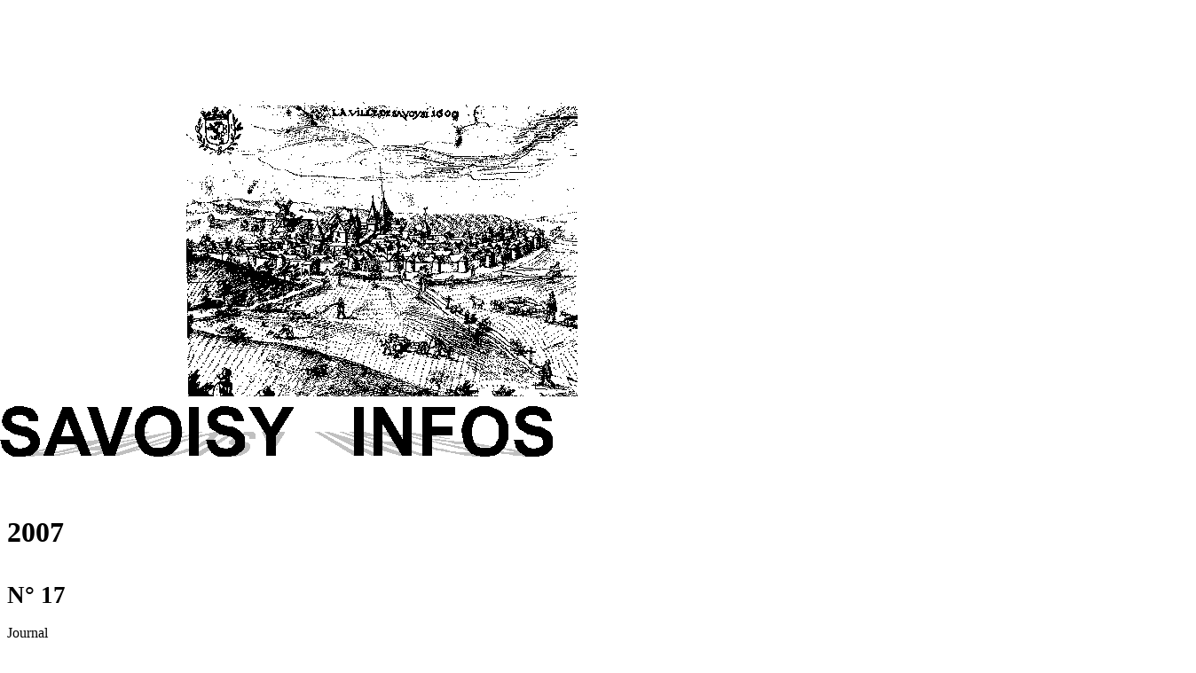

--- FILE ---
content_type: text/html
request_url: http://savoisy.com/savoisy_infos/savoisy_infos_17/savoisyinfos17.htm
body_size: 14746
content:
<html xmlns:v="urn:schemas-microsoft-com:vml"
xmlns:o="urn:schemas-microsoft-com:office:office"
xmlns:w="urn:schemas-microsoft-com:office:word"
xmlns="http://www.w3.org/TR/REC-html40">

<head>
<meta http-equiv=Content-Type content="text/html; charset=windows-1252">
<meta name=ProgId content=Word.Document>
<meta name=Generator content="Microsoft Word 9">
<meta name=Originator content="Microsoft Word 9">
<link rel=File-List href="./savoisyinfos17_fichiers/filelist.xml">
<link rel=Edit-Time-Data href="./savoisyinfos17_fichiers/editdata.mso">
<link rel=OLE-Object-Data href="./savoisyinfos17_fichiers/oledata.mso">
<!--[if !mso]>
<style>
v\:* {behavior:url(#default#VML);}
o\:* {behavior:url(#default#VML);}
w\:* {behavior:url(#default#VML);}
.shape {behavior:url(#default#VML);}
</style>
<![endif]-->
<title>Savoisy infos n° 17</title>
<!--[if gte mso 9]><xml>
 <o:DocumentProperties>
  <o:Author>Leon Rémi</o:Author>
  <o:LastAuthor>Laurent BOUZOUD</o:LastAuthor>
  <o:Revision>2</o:Revision>
  <o:TotalTime>140</o:TotalTime>
  <o:LastPrinted>2007-11-13T17:00:00Z</o:LastPrinted>
  <o:Created>2007-12-05T13:00:00Z</o:Created>
  <o:LastSaved>2007-12-05T13:00:00Z</o:LastSaved>
  <o:Pages>8</o:Pages>
  <o:Words>2522</o:Words>
  <o:Characters>14378</o:Characters>
  <o:Company>instit</o:Company>
  <o:Lines>119</o:Lines>
  <o:Paragraphs>28</o:Paragraphs>
  <o:CharactersWithSpaces>17657</o:CharactersWithSpaces>
  <o:Version>9.2812</o:Version>
 </o:DocumentProperties>
</xml><![endif]--><!--[if gte mso 9]><xml>
 <w:WordDocument>
  <w:HyphenationZone>21</w:HyphenationZone>
  <w:DisplayHorizontalDrawingGridEvery>0</w:DisplayHorizontalDrawingGridEvery>
  <w:DisplayVerticalDrawingGridEvery>0</w:DisplayVerticalDrawingGridEvery>
  <w:UseMarginsForDrawingGridOrigin/>
  <w:Compatibility>
   <w:FootnoteLayoutLikeWW8/>
   <w:ShapeLayoutLikeWW8/>
   <w:AlignTablesRowByRow/>
   <w:ForgetLastTabAlignment/>
   <w:LayoutRawTableWidth/>
   <w:LayoutTableRowsApart/>
  </w:Compatibility>
 </w:WordDocument>
</xml><![endif]-->
<style>
<!--
 /* Font Definitions */
@font-face
	{font-family:Wingdings;
	panose-1:5 0 0 0 0 0 0 0 0 0;
	mso-font-charset:2;
	mso-generic-font-family:auto;
	mso-font-pitch:variable;
	mso-font-signature:0 268435456 0 0 -2147483648 0;}
@font-face
	{font-family:Tahoma;
	panose-1:2 11 6 4 3 5 4 4 2 4;
	mso-font-charset:0;
	mso-generic-font-family:swiss;
	mso-font-pitch:variable;
	mso-font-signature:1627421319 -2147483648 8 0 66047 0;}
 /* Style Definitions */
p.MsoNormal, li.MsoNormal, div.MsoNormal
	{mso-style-parent:"";
	margin:0cm;
	margin-bottom:.0001pt;
	mso-pagination:widow-orphan;
	font-size:10.0pt;
	font-family:"Times New Roman";
	mso-fareast-font-family:"Times New Roman";}
h1
	{mso-style-next:Normal;
	margin:0cm;
	margin-bottom:.0001pt;
	mso-pagination:widow-orphan;
	page-break-after:avoid;
	mso-outline-level:1;
	font-size:12.0pt;
	mso-bidi-font-size:10.0pt;
	font-family:"Times New Roman";
	mso-font-kerning:0pt;
	font-weight:normal;}
p.MsoHeader, li.MsoHeader, div.MsoHeader
	{margin:0cm;
	margin-bottom:.0001pt;
	mso-pagination:widow-orphan;
	tab-stops:center 8.0cm right 16.0cm;
	font-size:10.0pt;
	font-family:"Times New Roman";
	mso-fareast-font-family:"Times New Roman";}
p.MsoFooter, li.MsoFooter, div.MsoFooter
	{margin:0cm;
	margin-bottom:.0001pt;
	mso-pagination:widow-orphan;
	tab-stops:center 8.0cm right 16.0cm;
	font-size:10.0pt;
	font-family:"Times New Roman";
	mso-fareast-font-family:"Times New Roman";}
p.MsoBodyTextIndent, li.MsoBodyTextIndent, div.MsoBodyTextIndent
	{margin:0cm;
	margin-bottom:.0001pt;
	text-align:justify;
	text-indent:35.4pt;
	mso-pagination:widow-orphan;
	font-size:14.0pt;
	mso-bidi-font-size:10.0pt;
	font-family:"Times New Roman";
	mso-fareast-font-family:"Times New Roman";}
p.MsoDocumentMap, li.MsoDocumentMap, div.MsoDocumentMap
	{margin:0cm;
	margin-bottom:.0001pt;
	mso-pagination:widow-orphan;
	background:navy;
	font-size:10.0pt;
	font-family:Tahoma;
	mso-fareast-font-family:"Times New Roman";
	mso-bidi-font-family:"Times New Roman";}
p.Textedebulles, li.Textedebulles, div.Textedebulles
	{mso-style-name:"Texte de bulles";
	margin:0cm;
	margin-bottom:.0001pt;
	mso-pagination:widow-orphan;
	font-size:8.0pt;
	font-family:Tahoma;
	mso-fareast-font-family:"Times New Roman";}
 /* Page Definitions */
@page
	{mso-footnote-separator:url("./savoisyinfos17_fichiers/header.htm") fs;
	mso-footnote-continuation-separator:url("./savoisyinfos17_fichiers/header.htm") fcs;
	mso-endnote-separator:url("./savoisyinfos17_fichiers/header.htm") es;
	mso-endnote-continuation-separator:url("./savoisyinfos17_fichiers/header.htm") ecs;}
@page Section1
	{size:595.3pt 841.9pt;
	margin:42.55pt 70.8pt 42.55pt 70.9pt;
	mso-header-margin:36.0pt;
	mso-footer-margin:36.0pt;
	mso-even-footer:url("./savoisyinfos17_fichiers/header.htm") ef1;
	mso-footer:url("./savoisyinfos17_fichiers/header.htm") f1;
	mso-paper-source:0;}
div.Section1
	{page:Section1;}
 /* List Definitions */
@list l0
	{mso-list-id:125240702;
	mso-list-type:hybrid;
	mso-list-template-ids:-1420239150 1972032406 67895299 67895301 67895297 67895299 67895301 67895297 67895299 67895301;}
@list l0:level1
	{mso-level-start-at:0;
	mso-level-number-format:bullet;
	mso-level-text:\F0B7;
	mso-level-tab-stop:53.25pt;
	mso-level-number-position:left;
	margin-left:53.25pt;
	text-indent:-18.0pt;
	font-family:Symbol;
	mso-fareast-font-family:"Times New Roman";
	mso-bidi-font-family:"Times New Roman";}
@list l1
	{mso-list-id:184636952;
	mso-list-type:hybrid;
	mso-list-template-ids:1395799680 -33099746 67895299 67895301 67895297 67895299 67895301 67895297 67895299 67895301;}
@list l1:level1
	{mso-level-start-at:0;
	mso-level-number-format:bullet;
	mso-level-text:\F0B7;
	mso-level-tab-stop:53.25pt;
	mso-level-number-position:left;
	margin-left:53.25pt;
	text-indent:-18.0pt;
	font-family:Symbol;
	mso-fareast-font-family:"Times New Roman";
	mso-bidi-font-family:"Times New Roman";}
@list l2
	{mso-list-id:374433058;
	mso-list-type:hybrid;
	mso-list-template-ids:-591468746 1017439636 67895299 67895301 67895297 67895299 67895301 67895297 67895299 67895301;}
@list l2:level1
	{mso-level-start-at:0;
	mso-level-number-format:bullet;
	mso-level-text:\F0B7;
	mso-level-tab-stop:53.25pt;
	mso-level-number-position:left;
	margin-left:53.25pt;
	text-indent:-18.0pt;
	font-family:Symbol;
	mso-fareast-font-family:"Times New Roman";
	mso-bidi-font-family:"Times New Roman";}
@list l3
	{mso-list-id:503204255;
	mso-list-type:hybrid;
	mso-list-template-ids:-1029152158 917918224 67895299 67895301 67895297 67895299 67895301 67895297 67895299 67895301;}
@list l3:level1
	{mso-level-start-at:0;
	mso-level-number-format:bullet;
	mso-level-text:\F0B7;
	mso-level-tab-stop:53.25pt;
	mso-level-number-position:left;
	margin-left:53.25pt;
	text-indent:-18.0pt;
	font-family:Symbol;
	mso-fareast-font-family:"Times New Roman";
	mso-bidi-font-family:"Times New Roman";}
@list l4
	{mso-list-id:520700169;
	mso-list-type:hybrid;
	mso-list-template-ids:-774232274 -550364286 67895299 67895301 67895297 67895299 67895301 67895297 67895299 67895301;}
@list l4:level1
	{mso-level-start-at:0;
	mso-level-number-format:bullet;
	mso-level-text:-;
	mso-level-tab-stop:71.25pt;
	mso-level-number-position:left;
	margin-left:71.25pt;
	text-indent:-18.0pt;
	font-family:"Times New Roman";
	mso-fareast-font-family:"Times New Roman";}
@list l4:level2
	{mso-level-number-format:bullet;
	mso-level-text:o;
	mso-level-tab-stop:107.25pt;
	mso-level-number-position:left;
	margin-left:107.25pt;
	text-indent:-18.0pt;
	font-family:"Courier New";}
@list l5
	{mso-list-id:578053138;
	mso-list-type:hybrid;
	mso-list-template-ids:-2019288572 1016515762 67895299 67895301 67895297 67895299 67895301 67895297 67895299 67895301;}
@list l5:level1
	{mso-level-start-at:0;
	mso-level-number-format:bullet;
	mso-level-text:-;
	mso-level-tab-stop:53.25pt;
	mso-level-number-position:left;
	margin-left:53.25pt;
	text-indent:-18.0pt;
	font-family:"Times New Roman";
	mso-fareast-font-family:"Times New Roman";}
@list l6
	{mso-list-id:601453773;
	mso-list-type:hybrid;
	mso-list-template-ids:1929938426 67895297 67895299 67895301 67895297 67895299 67895301 67895297 67895299 67895301;}
@list l6:level1
	{mso-level-number-format:bullet;
	mso-level-text:\F0B7;
	mso-level-tab-stop:106.8pt;
	mso-level-number-position:left;
	margin-left:106.8pt;
	text-indent:-18.0pt;
	font-family:Symbol;}
@list l7
	{mso-list-id:679312812;
	mso-list-type:hybrid;
	mso-list-template-ids:619349542 -1589066590 67895299 67895301 67895297 67895299 67895301 67895297 67895299 67895301;}
@list l7:level1
	{mso-level-start-at:0;
	mso-level-number-format:bullet;
	mso-level-text:\F0B7;
	mso-level-tab-stop:81.9pt;
	mso-level-number-position:left;
	margin-left:81.9pt;
	text-indent:-46.5pt;
	font-family:Symbol;
	mso-fareast-font-family:"Times New Roman";
	mso-bidi-font-family:"Times New Roman";}
@list l8
	{mso-list-id:681206808;
	mso-list-type:hybrid;
	mso-list-template-ids:925387858 -1062699060 67895299 67895301 67895297 67895299 67895301 67895297 67895299 67895301;}
@list l8:level1
	{mso-level-start-at:0;
	mso-level-number-format:bullet;
	mso-level-text:\F0B7;
	mso-level-tab-stop:81.15pt;
	mso-level-number-position:left;
	margin-left:81.15pt;
	text-indent:-45.75pt;
	font-family:Symbol;
	mso-fareast-font-family:"Times New Roman";
	mso-bidi-font-family:"Times New Roman";}
@list l9
	{mso-list-id:704448088;
	mso-list-type:hybrid;
	mso-list-template-ids:-82673774 1044123694 67895299 67895301 67895297 67895299 67895301 67895297 67895299 67895301;}
@list l9:level1
	{mso-level-start-at:0;
	mso-level-number-format:bullet;
	mso-level-text:-;
	mso-level-tab-stop:53.25pt;
	mso-level-number-position:left;
	margin-left:53.25pt;
	text-indent:-18.0pt;
	font-family:"Times New Roman";
	mso-fareast-font-family:"Times New Roman";}
@list l10
	{mso-list-id:709450829;
	mso-list-type:hybrid;
	mso-list-template-ids:-2039809608 2120266850 67895299 67895301 67895297 67895299 67895301 67895297 67895299 67895301;}
@list l10:level1
	{mso-level-start-at:0;
	mso-level-number-format:bullet;
	mso-level-text:\F0B7;
	mso-level-tab-stop:53.25pt;
	mso-level-number-position:left;
	margin-left:53.25pt;
	text-indent:-18.0pt;
	font-family:Symbol;
	mso-fareast-font-family:"Times New Roman";
	mso-bidi-font-family:"Times New Roman";}
@list l11
	{mso-list-id:756679696;
	mso-list-type:hybrid;
	mso-list-template-ids:1058687574 -914842490 67895299 67895301 67895297 67895299 67895301 67895297 67895299 67895301;}
@list l11:level1
	{mso-level-start-at:0;
	mso-level-number-format:bullet;
	mso-level-text:\F0B7;
	mso-level-tab-stop:53.25pt;
	mso-level-number-position:left;
	margin-left:53.25pt;
	text-indent:-18.0pt;
	font-family:Symbol;
	mso-fareast-font-family:"Times New Roman";
	mso-bidi-font-family:"Times New Roman";}
@list l12
	{mso-list-id:792361212;
	mso-list-type:hybrid;
	mso-list-template-ids:1101935802 -203928362 67895299 67895301 67895297 67895299 67895301 67895297 67895299 67895301;}
@list l12:level1
	{mso-level-start-at:0;
	mso-level-number-format:bullet;
	mso-level-text:\F0B7;
	mso-level-tab-stop:81.9pt;
	mso-level-number-position:left;
	margin-left:81.9pt;
	text-indent:-46.5pt;
	font-family:Symbol;
	mso-fareast-font-family:"Times New Roman";
	mso-bidi-font-family:"Times New Roman";}
@list l13
	{mso-list-id:1010335255;
	mso-list-type:hybrid;
	mso-list-template-ids:-86070016 67895297 67895299 67895301 67895297 67895299 67895301 67895297 67895299 67895301;}
@list l13:level1
	{mso-level-number-format:bullet;
	mso-level-text:\F0B7;
	mso-level-tab-stop:71.4pt;
	mso-level-number-position:left;
	margin-left:71.4pt;
	text-indent:-18.0pt;
	font-family:Symbol;}
@list l14
	{mso-list-id:1057893943;
	mso-list-type:hybrid;
	mso-list-template-ids:1453378022 1365414132 67895299 67895301 67895297 67895299 67895301 67895297 67895299 67895301;}
@list l14:level1
	{mso-level-start-at:0;
	mso-level-number-format:bullet;
	mso-level-text:-;
	mso-level-tab-stop:36.0pt;
	mso-level-number-position:left;
	text-indent:-18.0pt;
	font-family:"Times New Roman";
	mso-fareast-font-family:"Times New Roman";}
@list l15
	{mso-list-id:1149664009;
	mso-list-type:hybrid;
	mso-list-template-ids:-531094138 -127907858 67895299 67895301 67895297 67895299 67895301 67895297 67895299 67895301;}
@list l15:level1
	{mso-level-start-at:0;
	mso-level-number-format:bullet;
	mso-level-text:\F0B7;
	mso-level-tab-stop:82.65pt;
	mso-level-number-position:left;
	margin-left:82.65pt;
	text-indent:-47.25pt;
	font-family:Symbol;
	mso-fareast-font-family:"Times New Roman";
	mso-bidi-font-family:"Times New Roman";}
@list l16
	{mso-list-id:1196113574;
	mso-list-type:hybrid;
	mso-list-template-ids:938653606 -1783473730 67895299 67895301 67895297 67895299 67895301 67895297 67895299 67895301;}
@list l16:level1
	{mso-level-start-at:0;
	mso-level-number-format:bullet;
	mso-level-text:\F0B7;
	mso-level-tab-stop:53.25pt;
	mso-level-number-position:left;
	margin-left:53.25pt;
	text-indent:-18.0pt;
	font-family:Symbol;
	mso-fareast-font-family:"Times New Roman";
	mso-bidi-font-family:"Times New Roman";}
@list l17
	{mso-list-id:1254436921;
	mso-list-type:hybrid;
	mso-list-template-ids:2042933068 67895297 67895299 67895301 67895297 67895299 67895301 67895297 67895299 67895301;}
@list l17:level1
	{mso-level-number-format:bullet;
	mso-level-text:\F0B7;
	mso-level-tab-stop:71.4pt;
	mso-level-number-position:left;
	margin-left:71.4pt;
	text-indent:-18.0pt;
	font-family:Symbol;}
@list l18
	{mso-list-id:1269196146;
	mso-list-type:hybrid;
	mso-list-template-ids:1266195896 67895311 67895321 67895323 67895311 67895321 67895323 67895311 67895321 67895323;}
@list l18:level1
	{mso-level-tab-stop:71.4pt;
	mso-level-number-position:left;
	margin-left:71.4pt;
	text-indent:-18.0pt;}
@list l19
	{mso-list-id:1315528508;
	mso-list-type:hybrid;
	mso-list-template-ids:-971581636 1680001248 67895299 67895301 67895297 67895299 67895301 67895297 67895299 67895301;}
@list l19:level1
	{mso-level-start-at:0;
	mso-level-number-format:bullet;
	mso-level-text:\F0B7;
	mso-level-tab-stop:84.15pt;
	mso-level-number-position:left;
	margin-left:84.15pt;
	text-indent:-48.75pt;
	font-family:Symbol;
	mso-fareast-font-family:"Times New Roman";
	mso-bidi-font-family:"Times New Roman";}
@list l20
	{mso-list-id:1431505935;
	mso-list-type:hybrid;
	mso-list-template-ids:-1866428724 810603780 67895299 67895301 67895297 67895299 67895301 67895297 67895299 67895301;}
@list l20:level1
	{mso-level-start-at:0;
	mso-level-number-format:bullet;
	mso-level-text:\F0B7;
	mso-level-tab-stop:84.15pt;
	mso-level-number-position:left;
	margin-left:84.15pt;
	text-indent:-48.75pt;
	font-family:Symbol;
	mso-fareast-font-family:"Times New Roman";
	mso-bidi-font-family:"Times New Roman";}
@list l21
	{mso-list-id:1451626906;
	mso-list-type:hybrid;
	mso-list-template-ids:-110047260 67895297 67895299 67895301 67895297 67895299 67895301 67895297 67895299 67895301;}
@list l21:level1
	{mso-level-number-format:bullet;
	mso-level-text:\F0B7;
	mso-level-tab-stop:71.4pt;
	mso-level-number-position:left;
	margin-left:71.4pt;
	text-indent:-18.0pt;
	font-family:Symbol;}
@list l22
	{mso-list-id:1484160748;
	mso-list-type:hybrid;
	mso-list-template-ids:-306395784 -497257696 67895299 67895301 67895297 67895299 67895301 67895297 67895299 67895301;}
@list l22:level1
	{mso-level-start-at:0;
	mso-level-number-format:bullet;
	mso-level-text:\F0B7;
	mso-level-tab-stop:83.25pt;
	mso-level-number-position:left;
	margin-left:83.25pt;
	text-indent:-48.0pt;
	font-family:Symbol;
	mso-fareast-font-family:"Times New Roman";
	mso-bidi-font-family:"Times New Roman";}
@list l23
	{mso-list-id:1488208966;
	mso-list-type:hybrid;
	mso-list-template-ids:1934786766 -1390391636 67895299 67895301 67895297 67895299 67895301 67895297 67895299 67895301;}
@list l23:level1
	{mso-level-start-at:0;
	mso-level-number-format:bullet;
	mso-level-text:\F0B7;
	mso-level-tab-stop:84.15pt;
	mso-level-number-position:left;
	margin-left:84.15pt;
	text-indent:-48.75pt;
	font-family:Symbol;
	mso-fareast-font-family:"Times New Roman";
	mso-bidi-font-family:"Times New Roman";}
@list l24
	{mso-list-id:1625038309;
	mso-list-type:hybrid;
	mso-list-template-ids:682935682 -1394473128 67895299 67895301 67895297 67895299 67895301 67895297 67895299 67895301;}
@list l24:level1
	{mso-level-start-at:0;
	mso-level-number-format:bullet;
	mso-level-text:\F0B7;
	mso-level-tab-stop:53.25pt;
	mso-level-number-position:left;
	margin-left:53.25pt;
	text-indent:-18.0pt;
	font-family:Symbol;
	mso-fareast-font-family:"Times New Roman";
	mso-bidi-font-family:"Times New Roman";}
@list l25
	{mso-list-id:1696345030;
	mso-list-type:hybrid;
	mso-list-template-ids:1379058492 -127907858 67895299 67895301 67895297 67895299 67895301 67895297 67895299 67895301;}
@list l25:level1
	{mso-level-start-at:0;
	mso-level-number-format:bullet;
	mso-level-text:\F0B7;
	mso-level-tab-stop:82.65pt;
	mso-level-number-position:left;
	margin-left:82.65pt;
	text-indent:-47.25pt;
	font-family:Symbol;
	mso-fareast-font-family:"Times New Roman";
	mso-bidi-font-family:"Times New Roman";}
@list l26
	{mso-list-id:1773352652;
	mso-list-type:hybrid;
	mso-list-template-ids:-356633674 -519535800 67895299 67895301 67895297 67895299 67895301 67895297 67895299 67895301;}
@list l26:level1
	{mso-level-start-at:0;
	mso-level-number-format:bullet;
	mso-level-text:\F0B7;
	mso-level-tab-stop:53.25pt;
	mso-level-number-position:left;
	margin-left:53.25pt;
	text-indent:-18.0pt;
	font-family:Symbol;
	mso-fareast-font-family:"Times New Roman";
	mso-bidi-font-family:"Times New Roman";}
@list l27
	{mso-list-id:1788699307;
	mso-list-type:hybrid;
	mso-list-template-ids:1743835926 -1450292556 67895299 67895301 67895297 67895299 67895301 67895297 67895299 67895301;}
@list l27:level1
	{mso-level-start-at:0;
	mso-level-number-format:bullet;
	mso-level-text:\F0B7;
	mso-level-tab-stop:84.15pt;
	mso-level-number-position:left;
	margin-left:84.15pt;
	text-indent:-48.75pt;
	font-family:Symbol;
	mso-fareast-font-family:"Times New Roman";
	mso-bidi-font-family:"Times New Roman";}
@list l28
	{mso-list-id:1928539602;
	mso-list-type:hybrid;
	mso-list-template-ids:-858248800 -648889784 67895299 67895301 67895297 67895299 67895301 67895297 67895299 67895301;}
@list l28:level1
	{mso-level-start-at:0;
	mso-level-number-format:bullet;
	mso-level-text:\F0B7;
	mso-level-tab-stop:53.25pt;
	mso-level-number-position:left;
	margin-left:53.25pt;
	text-indent:-18.0pt;
	font-family:Symbol;
	mso-fareast-font-family:"Times New Roman";
	mso-bidi-font-family:"Times New Roman";}
@list l29
	{mso-list-id:1966111460;
	mso-list-type:hybrid;
	mso-list-template-ids:-1645038548 67895311 67895321 67895323 67895311 67895321 67895323 67895311 67895321 67895323;}
@list l29:level1
	{mso-level-tab-stop:71.4pt;
	mso-level-number-position:left;
	margin-left:71.4pt;
	text-indent:-18.0pt;}
@list l30
	{mso-list-id:1987785070;
	mso-list-type:hybrid;
	mso-list-template-ids:-94069722 -127907858 67895299 67895301 67895297 67895299 67895301 67895297 67895299 67895301;}
@list l30:level1
	{mso-level-start-at:0;
	mso-level-number-format:bullet;
	mso-level-text:\F0B7;
	mso-level-tab-stop:118.05pt;
	mso-level-number-position:left;
	margin-left:118.05pt;
	text-indent:-47.25pt;
	font-family:Symbol;
	mso-fareast-font-family:"Times New Roman";
	mso-bidi-font-family:"Times New Roman";}
@list l31
	{mso-list-id:1988701233;
	mso-list-type:hybrid;
	mso-list-template-ids:-427105820 -643268788 67895299 67895301 67895297 67895299 67895301 67895297 67895299 67895301;}
@list l31:level1
	{mso-level-start-at:0;
	mso-level-number-format:bullet;
	mso-level-text:\F0B7;
	mso-level-tab-stop:53.25pt;
	mso-level-number-position:left;
	margin-left:53.25pt;
	text-indent:-18.0pt;
	font-family:Symbol;
	mso-fareast-font-family:"Times New Roman";
	mso-bidi-font-family:"Times New Roman";}
@list l32
	{mso-list-id:1999648696;
	mso-list-type:hybrid;
	mso-list-template-ids:-1659830476 1544875824 67895299 67895301 67895297 67895299 67895301 67895297 67895299 67895301;}
@list l32:level1
	{mso-level-start-at:0;
	mso-level-number-format:bullet;
	mso-level-text:-;
	mso-level-tab-stop:78.9pt;
	mso-level-number-position:left;
	margin-left:78.9pt;
	text-indent:-43.5pt;
	font-family:"Times New Roman";
	mso-fareast-font-family:"Times New Roman";}
@list l33
	{mso-list-id:2088382272;
	mso-list-type:hybrid;
	mso-list-template-ids:-555070834 -553899666 67895299 67895301 67895297 67895299 67895301 67895297 67895299 67895301;}
@list l33:level1
	{mso-level-start-at:0;
	mso-level-number-format:bullet;
	mso-level-text:\F0B7;
	mso-level-tab-stop:53.25pt;
	mso-level-number-position:left;
	margin-left:53.25pt;
	text-indent:-18.0pt;
	font-family:Symbol;
	mso-fareast-font-family:"Times New Roman";
	mso-bidi-font-family:"Times New Roman";}
ol
	{margin-bottom:0cm;}
ul
	{margin-bottom:0cm;}
-->
</style>
<!--[if gte mso 9]><xml>
 <o:shapedefaults v:ext="edit" spidmax="2050"/>
</xml><![endif]--><!--[if gte mso 9]><xml>
 <o:shapelayout v:ext="edit">
  <o:idmap v:ext="edit" data="1"/>
 </o:shapelayout></xml><![endif]-->
</head>

<body lang=FR style='tab-interval:35.4pt'>

<div class=Section1>

<p class=MsoNormal><!--[if gte vml 1]><v:shapetype id="_x0000_t75" coordsize="21600,21600"
 o:spt="75" o:preferrelative="t" path="m@4@5l@4@11@9@11@9@5xe" filled="f"
 stroked="f">
 <v:stroke joinstyle="miter"/>
 <v:formulas>
  <v:f eqn="if lineDrawn pixelLineWidth 0"/>
  <v:f eqn="sum @0 1 0"/>
  <v:f eqn="sum 0 0 @1"/>
  <v:f eqn="prod @2 1 2"/>
  <v:f eqn="prod @3 21600 pixelWidth"/>
  <v:f eqn="prod @3 21600 pixelHeight"/>
  <v:f eqn="sum @0 0 1"/>
  <v:f eqn="prod @6 1 2"/>
  <v:f eqn="prod @7 21600 pixelWidth"/>
  <v:f eqn="sum @8 21600 0"/>
  <v:f eqn="prod @7 21600 pixelHeight"/>
  <v:f eqn="sum @10 21600 0"/>
 </v:formulas>
 <v:path o:extrusionok="f" gradientshapeok="t" o:connecttype="rect"/>
 <o:lock v:ext="edit" aspectratio="t"/>
</v:shapetype><v:shape id="_x0000_s1027" type="#_x0000_t75" style='position:absolute;
 margin-left:145.15pt;margin-top:73.15pt;width:337.5pt;height:255.75pt;
 z-index:2' o:allowincell="f">
 <v:imagedata src="./savoisyinfos17_fichiers/image001.emz" o:title=""/>
</v:shape><![endif]--><![if !vml]><span style='mso-ignore:vglayout'>

<table cellpadding=0 cellspacing=0 align=left>
 <tr>
  <td width=194 height=98></td>
 </tr>
 <tr>
  <td></td>
  <td><img width=450 height=341 src="./savoisyinfos17_fichiers/image002.gif"
  v:shapes="_x0000_s1027"></td>
 </tr>
</table>

</span><![endif]><!--[if gte vml 1]><o:wrapblock><v:shape id="_x0000_s1026"
  type="#_x0000_t75" style='position:absolute;margin-left:-6.05pt;margin-top:-13.25pt;
  width:468.15pt;height:59.55pt;z-index:1' o:allowincell="f">
  <v:imagedata src="./savoisyinfos17_fichiers/image003.wmz" o:title=""/>
  <w:wrap type="topAndBottom"/>
 </v:shape><![if gte mso 9]><o:OLEObject Type="Embed" ProgID="MSWordArt.2"
  ShapeID="_x0000_s1026" DrawAspect="Content" ObjectID="_1258368398">
 </o:OLEObject>
 <![endif]><![endif]--><![if !vml]><span style='mso-ignore:vglayout;position:
 relative;z-index:0;left:-8px;top:0px;width:624px;height:80px'><img width=624
 height=80 src="./savoisyinfos17_fichiers/image004.gif" v:shapes="_x0000_s1026"></span><![endif]><!--[if gte vml 1]></o:wrapblock><![endif]--><br
style='mso-ignore:vglayout' clear=ALL>
<b style='mso-bidi-font-weight:normal'><span style='font-size:24.0pt;
mso-bidi-font-size:10.0pt'><![if !supportEmptyParas]>&nbsp;<![endif]><o:p></o:p></span></b></p>

<br style='mso-ignore:vglayout' clear=ALL>

<p class=MsoNormal><b style='mso-bidi-font-weight:normal'><span
style='font-size:24.0pt;mso-bidi-font-size:10.0pt'>2007<o:p></o:p></span></b></p>

<p class=MsoNormal><b style='mso-bidi-font-weight:normal'><span
style='font-size:24.0pt;mso-bidi-font-size:10.0pt'><![if !supportEmptyParas]>&nbsp;<![endif]><o:p></o:p></span></b></p>

<p class=MsoNormal><b style='mso-bidi-font-weight:normal'><span
style='font-size:20.0pt;mso-bidi-font-size:10.0pt'>N° 17<o:p></o:p></span></b></p>

<p class=MsoNormal><span style='font-size:12.0pt;mso-bidi-font-size:10.0pt'><![if !supportEmptyParas]>&nbsp;<![endif]><o:p></o:p></span></p>

<h1>Journal </h1>

<p class=MsoNormal><span style='font-size:12.0pt;mso-bidi-font-size:10.0pt'>d’information<o:p></o:p></span></p>

<p class=MsoNormal><span style='font-size:12.0pt;mso-bidi-font-size:10.0pt'>du <o:p></o:p></span></p>

<h1>Conseil Municipal</h1>

<p class=MsoNormal><span style='font-size:12.0pt;mso-bidi-font-size:10.0pt'>Période<o:p></o:p></span></p>

<p class=MsoNormal><span style='font-size:14.0pt;mso-bidi-font-size:10.0pt'>du
1<sup>er</sup> février 2007</span><span style='font-size:12.0pt;mso-bidi-font-size:
10.0pt'><o:p></o:p></span></p>

<p class=MsoNormal><span style='font-size:14.0pt;mso-bidi-font-size:10.0pt'>au
15 novembre 2007<o:p></o:p></span></p>

<p class=MsoNormal><span style='font-size:12.0pt;mso-bidi-font-size:10.0pt'>Rédaction:<o:p></o:p></span></p>

<p class=MsoNormal><span style='font-size:12.0pt;mso-bidi-font-size:10.0pt'>J.
LAROCHE-LEON<o:p></o:p></span></p>

<p class=MsoNormal><span style='font-size:12.0pt'>Publié par nos soins<o:p></o:p></span></p>

<p class=MsoNormal><![if !supportEmptyParas]>&nbsp;<![endif]><o:p></o:p></p>

<p class=MsoNormal><![if !supportEmptyParas]>&nbsp;<![endif]><o:p></o:p></p>

<p class=MsoNormal><span style='font-size:12.0pt;mso-bidi-font-size:10.0pt'><span
style='mso-tab-count:1'>            </span><o:p></o:p></span></p>

<p class=MsoNormal style='text-align:justify'><span style='font-size:12.0pt;
mso-bidi-font-size:10.0pt'><span style='mso-tab-count:1'>            </span></span><span
style='font-size:14.0pt;mso-bidi-font-size:10.0pt'>Depuis le dernier
«&nbsp;Savoisy Infos&nbsp;», le Conseil Municipal s’est réuni 7 fois. <o:p></o:p></span></p>

<p class=MsoNormal style='margin-right:14.15pt;text-align:justify'><span
style='font-size:14.0pt;mso-bidi-font-size:10.0pt'><![if !supportEmptyParas]>&nbsp;<![endif]><o:p></o:p></span></p>

<p class=MsoNormal style='margin-right:-56.8pt;text-align:justify'><span
style='font-size:14.0pt;mso-bidi-font-size:10.0pt'><![if !supportEmptyParas]>&nbsp;<![endif]><o:p></o:p></span></p>

<p class=MsoNormal style='text-align:justify'><span style='font-size:14.0pt;
mso-bidi-font-size:10.0pt'><span style='mso-tab-count:1'>         </span><b
style='mso-bidi-font-weight:normal'><u>Travaux réalisés depuis le 1<sup>er</sup>
février</u></b><o:p></o:p></span></p>

<p class=MsoNormal style='text-align:justify'><span style='font-size:14.0pt;
mso-bidi-font-size:10.0pt'><![if !supportEmptyParas]>&nbsp;<![endif]><o:p></o:p></span></p>

<p class=MsoNormal style='text-align:justify;text-indent:35.4pt'><span
style='font-size:14.0pt;mso-bidi-font-size:10.0pt'>* Les travaux de voirie 2007
ont été réalisés comme prévu. La Ruelle de Nesle s’est vue revêtir d’un
bicouche et les Rues Murget Jacques Menat et Champs Seigneur, du fait d’un
trafic important, ont été refaites et revêtues par un enrobé (revêtement plus
résistant). Pour ces travaux nous avons obtenu une subvention de 50 % par le
Conseil Général.<o:p></o:p></span></p>

<p class=MsoNormal style='text-align:justify'><span style='font-size:14.0pt;
mso-bidi-font-size:10.0pt'><![if !supportEmptyParas]>&nbsp;<![endif]><o:p></o:p></span></p>

<p class=MsoNormal style='text-align:justify;text-indent:35.4pt'><span
style='font-size:14.0pt;mso-bidi-font-size:10.0pt'>* Le terrain de foot a été
transféré, suite aux travaux du lotissement, à côté du pôle scolaire. Des
nouveaux poteaux de but + filets ont été installés. Un portillon a été posé
afin de permettre aux élèves du pôle scolaire de se rendre sur le terrain sans
passer à l’extérieur de la cour mais aussi, pour que les joueurs puissent, en
cas de tir mal contrôlé…, aller récupérer le ballon dans la cour de l’école
sans avoir à parcourir une distance trop longue. Cela évitera les
franchissements de grillage et donc les dégradations.<o:p></o:p></span></p>

<p class=MsoNormal style='text-align:justify;text-indent:35.4pt'><span
style='font-size:14.0pt;mso-bidi-font-size:10.0pt'>Sont en commande un grand
banc de pierre et une poubelle qui seront installés aux abords du terrain.<o:p></o:p></span></p>

<p class=MsoNormal style='text-align:justify;text-indent:35.4pt'><span
style='font-size:14.0pt;mso-bidi-font-size:10.0pt'><![if !supportEmptyParas]>&nbsp;<![endif]><o:p></o:p></span></p>

<p class=MsoBodyTextIndent>* Les protections des vitraux de l’église ont été
installées. C’est l’Entreprise ART &amp; VITRAUX d’ANCY LE LIBRE qui s’est vue
attribuer les travaux. </p>

<p class=MsoBodyTextIndent><![if !supportEmptyParas]>&nbsp;<![endif]><o:p></o:p></p>

<p class=MsoBodyTextIndent><b style='mso-bidi-font-weight:normal'><u>Travaux
prévus ou en attente depuis le 1<sup>er</sup> février<o:p></o:p></u></b></p>

<p class=MsoBodyTextIndent style='text-indent:0cm'><![if !supportEmptyParas]>&nbsp;<![endif]><o:p></o:p></p>

<p class=MsoBodyTextIndent>* Le plan incliné rendant l’accès de la Mairie et de
l’Agence Postale Communale plus aisé aux personnes à mobilité réduite devrait
être installé prochainement puisque nous avons accepté le devis de l’Entreprise
MINNAZZI début février… Une relance a été faite dernièrement mais, comme chez
tout bon entrepreneur qui se respecte, les délais d’attente sont longs…&nbsp;!</p>

<p class=MsoBodyTextIndent><![if !supportEmptyParas]>&nbsp;<![endif]><o:p></o:p></p>

<p class=MsoBodyTextIndent>* Suite à la réfection par le Conseil Général de la
RD 101 au niveau de l’entrée du village Route d’Etais et à la demande de la
DDE, nous avions émis le souhait de voir les panneaux d’entrée d’agglomération
transférés de quelques centaines de mètres afin que la réglementation de la
vitesse à 50 km/h s’applique dès la maison de Madame VERGER Annette. Ce souhait
avait été transmis à la DDE le 8 décembre 2006.</p>

<p class=MsoBodyTextIndent>Ne voyant rien venir, la DDE a été contactée à
plusieurs reprises afin de savoir où en étaient les prévisions de travaux… Cela
devait être pour bientôt&nbsp;! Quelle ne fut donc pas notre surprise quand fin
septembre (soit 10 mois plus tard…) nous avons reçu un courrier du Conseil
Général nous signifiant que cette implantation posait problème au vu de la
configuration des lieux et du projet envisagé. Ne nous reste plus qu’à réussir
à prendre contact avec la personne responsable pour faire évoluer le dossier…
ce qui n’est pas une mince affaire.</p>

<p class=MsoBodyTextIndent style='text-indent:0cm'><![if !supportEmptyParas]>&nbsp;<![endif]><o:p></o:p></p>

<p class=MsoBodyTextIndent style='text-indent:0cm'><span style='mso-tab-count:
1'>         </span>* Le projet d’aménagement de la forêt communale se poursuit.
Le Conseil Municipal s’est rendu en forêt afin de voir les aménagements
proposés par l’ONF.</p>

<p class=MsoBodyTextIndent>La forêt communale<span style="mso-spacerun: yes"> 
</span>(soit environ 251 ha) sera divisée en trois parties&nbsp;: l’une verra
se poursuivre la conversion en futaie régulière de chênes et de hêtres (62 ha
environ), l’autre la conversion en futaie irrégulière où l’on privilégiera le
hêtre et les essences bien représentées et de qualité (environ 84 ha), et la
troisième sera mise en attente afin de permettre une décision ultérieure en
fonction de l’évolution des espèces naturelles encore trop jeunes (105 ha).
L’application de cet aménagement a été fixée à 15 ans, soit jusqu’en 2021.</p>

<p class=MsoBodyTextIndent style='text-indent:0cm'><![if !supportEmptyParas]>&nbsp;<![endif]><o:p></o:p></p>

<p class=MsoBodyTextIndent style='text-indent:0cm'><span style='mso-tab-count:
1'>         </span>* Des devis relatifs aux travaux de voirie 2008 ont été
demandés. Ils concernent la Rue du Cimetière (partie située autour de la Place
de la Salle des Fêtes) et la Rue de la Batelotte (partie située entre la Rue de
l’Euche et la Rue Richebourg, le reste ayant été refait l’an dernier).</p>

<p class=MsoBodyTextIndent style='text-indent:0cm'><![if !supportEmptyParas]>&nbsp;<![endif]><o:p></o:p></p>

<p class=MsoBodyTextIndent style='text-indent:0cm'><![if !supportEmptyParas]>&nbsp;<![endif]><o:p></o:p></p>

<p class=MsoBodyTextIndent style='text-indent:0cm'><span style='mso-tab-count:
1'>         </span><b><u>Achats prévus ou réalisés<o:p></o:p></u></b></p>

<p class=MsoBodyTextIndent style='text-indent:0cm'><b><u><![if !supportEmptyParas]>&nbsp;<![endif]><o:p></o:p></u></b></p>

<p class=MsoBodyTextIndent style='text-indent:35.25pt'>* Nous nous sommes dotés
d’un logiciel permettant la gestion du cimetière. Un gros travail de stockage
des données est nécessaire mais il permettra à l’avenir de gérer les
concessions sans problème. Pour ce faire, nous avons du répertorier toutes les
concessions vendues, retrouver le nom des occupants, les dates d’inhumation,
comparer les archives (quand nous en avions…) et la réalité du cimetière ce qui
ne fut pas une mince affaire, vu que de nombreuses concessions avaient été
reprises à l’ancien cimetière et que le «&nbsp;nouveau&nbsp;» date de 1914…</p>

<p class=MsoBodyTextIndent style='text-indent:35.25pt'>L’angoisse de vendre une
concession déjà occupée devrait grâce à ce lourd travail disparaître.</p>

<p class=MsoBodyTextIndent style='text-indent:35.25pt'><![if !supportEmptyParas]>&nbsp;<![endif]><o:p></o:p></p>

<p class=MsoBodyTextIndent style='text-indent:35.25pt'>* Les 12 chaises allant
avec la table de conseil ont été achetées chez Bernardo Cuisine à MONTBARD. Les
autres avaient fait leur temps, celles en état seront remises à Emmaüs.</p>

<p class=MsoBodyTextIndent style='text-indent:35.25pt'><![if !supportEmptyParas]>&nbsp;<![endif]><o:p></o:p></p>

<p class=MsoBodyTextIndent style='text-indent:35.25pt'>* Nous avons du procéder
au changement de notre téléphone qui nous faisait des caprices, de plus en plus
nombreux, avec ses touches qui ne répondaient plus à la demande. Composer un
numéro demandait une infime patience… que nous n’avions pas toujours.</p>

<p class=MsoBodyTextIndent style='text-indent:0cm'><![if !supportEmptyParas]>&nbsp;<![endif]><o:p></o:p></p>

<p class=MsoBodyTextIndent style='text-indent:0cm'><![if !supportEmptyParas]>&nbsp;<![endif]><o:p></o:p></p>

<p class=MsoBodyTextIndent style='text-indent:0cm'><span style='mso-tab-count:
1'>         </span><b><u>Informations diverses</u></b></p>

<p class=MsoBodyTextIndent style='text-indent:0cm'><![if !supportEmptyParas]>&nbsp;<![endif]><o:p></o:p></p>

<p class=MsoBodyTextIndent style='text-indent:0cm'><span style='mso-tab-count:
1'>         </span>* Nous avons procédé au versement des subventions
habituelles (Sclérosés en Plaques, Banque Alimentaire, Secours Populaire,
Centre Anti-cancéreux, Paralysés de France, Amicale des Aveugles Civils,
Bibliobus, Association pour le Rayonnement de l’Ecole Laïque, Souvenir
Français, Anciens Combattants, Myopathes, Amicale Donneurs de Sang de Laignes,
ADAPEI (association de parents d’enfants inadaptés), Vaillants, Cub de Tennis,
Ascle de Laignes, le CCAS de Laignes, Association de Cardiologie de Bourgogne.</p>

<p class=MsoBodyTextIndent style='text-indent:0cm'><![if !supportEmptyParas]>&nbsp;<![endif]><o:p></o:p></p>

<p class=MsoBodyTextIndent style='text-indent:0cm'><span style='mso-tab-count:
1'>         </span>* Nous avons accepté le nouveau tracé des chemins ruraux et
le programme des travaux connexes à la Commune d’Etais dans le cadre de son
remembrement. Les modifications minimes pour notre commune se situent au
lieu-dit «&nbsp;Salle au Bureau&nbsp;», soit la limite de finage entre les deux
communes.</p>

<p class=MsoBodyTextIndent style='text-indent:0cm'><![if !supportEmptyParas]>&nbsp;<![endif]><o:p></o:p></p>

<p class=MsoBodyTextIndent style='text-indent:0cm'><span style='mso-tab-count:
1'>         </span>* Nous n’avons pas apporté de modification au taux des taxes
appliqués en 2006, soit&nbsp;:</p>

<p class=MsoBodyTextIndent>- taxe d’habitation&nbsp;: 9,30 %</p>

<p class=MsoBodyTextIndent>- taxe foncier bâti&nbsp;: 18,50 %</p>

<p class=MsoBodyTextIndent>- taxe foncier non bâti&nbsp;: 49,04 %</p>

<p class=MsoBodyTextIndent>- taxe professionnelle&nbsp;: 9,75 %</p>

<p class=MsoBodyTextIndent style='text-indent:0cm'><span style="mso-spacerun:
yes"> </span></p>

<p class=MsoBodyTextIndent style='text-indent:0cm'><span style='mso-tab-count:
1'>         </span>* Comme les années précédentes, nous avons décidé d’allouer
à Madame LABROUSSE Florence une indemnité de gardiennage de l’église,&nbsp;
indemnité bien méritée au vu de la contrainte que cela représente.</p>

<p class=MsoBodyTextIndent style='text-indent:0cm'><span style="mso-spacerun:
yes"> </span></p>

<p class=MsoBodyTextIndent style='text-indent:0cm'><![if !supportEmptyParas]>&nbsp;<![endif]><o:p></o:p></p>

<p class=MsoBodyTextIndent style='text-indent:0cm'><span style='mso-tab-count:
1'>         </span>* Nous avons apporté des modifications au règlement du
lotissement du fait de contraintes trop lourdes pour la commercialisation des
lots. Le règlement imposait, entre autre, une clôture d’une hauteur maximum de
1,20 m autour des parcelles, ce qui était vraiment peu surtout lorsque les
acheteurs éventuels avaient de grands chiens. Une négociation avec l’Architecte
des Bâtiments de France a permis la suppression de cette clause.</p>

<p class=MsoBodyTextIndent>A ce jour, 5 parcelles sont réservées mais…nous
aimerions voir les murs sortir de terre. Il semblerait que les conditions pour
obtenir les prêts soient assez draconiennes (contrat à durée indéterminée,
nombre de salarié dans la famille…). Espérons que la loi relative à
l’acquisition du logement principal puisse faire évoluer les choses. </p>

<p class=MsoBodyTextIndent><![if !supportEmptyParas]>&nbsp;<![endif]><o:p></o:p></p>

<p class=MsoBodyTextIndent>* Nous avons pris un arrêté municipal réglementant
l’accès des chemins ruraux aux marchands de bois. En effet, ceux-ci ont été à
plusieurs reprises endommagés lors de travaux de débardage. Nous avons transmis
cet arrêté à toutes les entreprises forestières susceptibles d’intervenir sur
la commune. Désormais nous leur demandons de prévenir de leur arrivée et
surtout de ne plus intervenir en période de dégel ou de fortes pluies afin de
limiter les dégâts sur les chemins. En cas de non respect des sanctions seront
possibles.</p>

<p class=MsoBodyTextIndent><span style="mso-spacerun: yes"> </span></p>

<p class=MsoBodyTextIndent>* Jusqu’alors 4 anciens pompiers volontaires se
voyaient attribuer l’allocation vétérance (versée après 20 ans de service). Une
5<sup>ième</sup> demande nous a été transmise et semble recevable au vu de
l’état de service de l’intéressé. Le dossier est en cours.</p>

<p class=MsoBodyTextIndent><span style="mso-spacerun: yes"> </span></p>

<p class=MsoBodyTextIndent>* Au 1<sup>er</sup> juillet, comme chaque année, nous
avons procédé à l’augmentation de nos loyers conformément à l’Indice de
Référence des Loyers. </p>

<p class=MsoBodyTextIndent><![if !supportEmptyParas]>&nbsp;<![endif]><o:p></o:p></p>

<p class=MsoBodyTextIndent>* Depuis le 1<sup>er</sup> octobre la réforme des
autorisations d’urbanisme est entrée en vigueur. Auparavant les demandeurs
déposaient leur dossier à la Mairie, le Maire donnant un avis favorable ou non,
qui transmettait aux services de la DDE qui instruisait le dossier. Désormais
c’est à la Mairie d’effectuer ce travail… et tout ce que cela implique. De plus
en plus les services de l’Etat se déchargent de leur rôle en transmettant le
travail aux mairies. Comment une commune rurale peut-elle répondre à ces
démarches perpétuelles&nbsp;? Le personnel n’est souvent là que quelques heures
par semaine (dans certaines communes sur une seule journée…). Comment les
délais d’instruction pourront-ils être respectés&nbsp;? Les transmissions des
dossiers entre les protagonistes doivent se faire en recommandé avec AR. Qui
paiera les envois&nbsp;? Telles sont les questions… à ce jour sans réponse. Si,
une seule&nbsp;: le travail doit être fait c’est la Loi&nbsp;!</p>

<p class=MsoBodyTextIndent><![if !supportEmptyParas]>&nbsp;<![endif]><o:p></o:p></p>

<p class=MsoBodyTextIndent>* Comme les années précédentes, nous avons demandé à
percevoir la redevance France Télécom relative à l’occupation des sols. Elle
s’est élevée cette année à 365 €.</p>

<p class=MsoBodyTextIndent><![if !supportEmptyParas]>&nbsp;<![endif]><o:p></o:p></p>

<p class=MsoBodyTextIndent>* 218 m3 de bois ont été vendus par adjudication à
la Scierie Soupeaux.</p>

<p class=MsoBodyTextIndent><![if !supportEmptyParas]>&nbsp;<![endif]><o:p></o:p></p>

<p class=MsoBodyTextIndent>* Les affouagistes se sont inscrits&nbsp;: ils sont
cette année 27. Nombre identique à celui de l’an dernier.</p>

<p class=MsoBodyTextIndent><span style="mso-spacerun: yes"> </span></p>

<p class=MsoBodyTextIndent>* Suite au départ de Frédéric LABEAUNE, Boulanger à
Coulmier le Sec et à la reprise du fonds de commerce par les Etablissements
LEVIEZ, un nouveau bail a été signé. Ce sont eux désormais qui louent le dépôt
de pain de SAVOISY. Le Conseil Municipal se félicite de voir ce lieu mieux
achalandé en produits d’épicerie, ceci ne pouvant qu’être un plus pour la
population. Nous n’avons donc pas apporté d’augmentation au loyer.</p>

<p class=MsoBodyTextIndent><span style="mso-spacerun: yes"> </span></p>

<p class=MsoBodyTextIndent>* Madame ULLMANN, conservateur des monuments
historiques, est venue afin de voir l’état des peintures murales de l’église
représentant les apôtres et les armes de Nicolas Rolin. Il serait utile de
définir un programme d’assainissement afin de protéger ces dernières de
l’humidité, mais cela ne peut se faire qu’avec Monsieur l’Architecte des
Bâtiments de France, lequel a été contacté.</p>

<p class=MsoBodyTextIndent><span style='mso-bidi-font-weight:bold'><![if !supportEmptyParas]>&nbsp;<![endif]><o:p></o:p></span></p>

<p class=MsoBodyTextIndent><span style='mso-bidi-font-weight:bold'>* Le pôle
scolaire accueille cette année 66 élèves (contre 58 l’an dernier) répartis sur
3 classes. Madame PENAGOS enseignante en maternelle, aidée par Odile GALOSEAU,
prend en charge 29 enfants, Mademoiselle LEBEAU, en charge des CP-CE1, se voit
confier 13 enfants (conditions idéales ou presque pour l’apprentissage de la
lecture), Monsieur BERTHE, nouvel enseignant à qui nous souhaitons la
bienvenue, s’occupe de 24 enfants (CE2-CM1-CM2). Bonne année scolaire à
tous&nbsp;!<o:p></o:p></span></p>

<p class=MsoBodyTextIndent><span style='mso-bidi-font-weight:bold'><span
style="mso-spacerun: yes"> </span><o:p></o:p></span></p>

<p class=MsoBodyTextIndent><span style='mso-bidi-font-weight:bold'>* Suite à
l’enquête relative à l’accès au haut débit réalisée début 2007 par
l’intermédiaire du SIVOM, il nous a fallu prendre le dossier en charge puisque
seule la Commune de SAVOISY était intéressée. En juin, nous avons donc lancé un
appel d’offres. Fin août, nous avons procédé à l’ouverture des plis, 3 sociétés
ayant fait part de leur intérêt. Suite à l’analyse des offres effectuée par les
représentants du Conseil Général et du Conseil Régional, nous avons porté notre
dévolu sur la Société NUMEO, déjà bien présente dans le Châtillonnais pour ce
type de service.<o:p></o:p></span></p>

<p class=MsoBodyTextIndent><span style='mso-bidi-font-weight:bold'>Suite à la
réunion publique organisée par la Société NUMEO, plus de 30 foyers ont répondu
positivement. Les travaux devaient se faire rapidement puisque la commune
devait être «&nbsp;raccordée&nbsp;» à l’antenne située sur la chapelle de
Poinçon les Larrey. Malheureusement un monticule mal situé gêne les ondes… Il
faudra donc installer une antenne relai qui captera les ondes de l’antenne de
Poinçon avant de les renvoyer sur l’antenne située sur les abassons de notre
église qui, elle-même, les renverra dans les foyers demandeurs. Cette antenne
relai sera installée sur l’antenne de téléphonie mobile en construction entre
SAVOISY et PUITS. La dalle de béton est coulée, trois semaines de séchage
étaient nécessaires avant que le pylone puisse être érigé. Le temps de séchage
est terminé…<o:p></o:p></span></p>

<p class=MsoBodyTextIndent><span style='mso-bidi-font-weight:bold'>Le Conseil
Général, ordonnateur de ces travaux, sera régulièrement sollicité pour que
ceux-ci avancent&nbsp;: d’eux dépendent désormais la desserte de la Commune en
haut débit. Oserais-je vous dire que tout nous a été promis pour avant
Noël&nbsp;? Le Père-Noël existe-t-il&nbsp;?<o:p></o:p></span></p>

<p class=MsoBodyTextIndent><span style='mso-bidi-font-weight:bold'><![if !supportEmptyParas]>&nbsp;<![endif]><o:p></o:p></span></p>

<p class=MsoBodyTextIndent><span style='mso-bidi-font-weight:bold'>* Projet
éolien où en sommes-nous&nbsp;? Un courrier a été adressé à tous les habitants
en mai 2007 (annexé à ce journal pour mémoire). Que s’est-il passé
depuis&nbsp;?<o:p></o:p></span></p>

<p class=MsoBodyTextIndent><span style='mso-bidi-font-weight:bold'>Le Conseil
Municipal, suite à la délibération du 13 février, a été mis par l’un de ses
membres devant le Tribunal Administratif pour prise illégale d’intérêt. Ce
conseiller estime que les conseillers municipaux<span style="mso-spacerun:
yes">  </span>(5 sur les 9 présents) intéressés à l’affaire n’auraient pas du
prendre part au vote&nbsp;: 4 agriculteurs dont les parcelles pourraient voir
l’implantation d’éoliennes si le projet abouti, 1 salarié d’une entreprise de
TP qui pourrait voir son entreprise sollicitée pour participer aux travaux
d’implantation d’éoliennes si implantation il y avait…<o:p></o:p></span></p>

<p class=MsoBodyTextIndent><span style='mso-bidi-font-weight:bold'>Le Conseil
Municipal est atterré de voir son intégrité ainsi mise en cause&nbsp;: il ne fait
que reprendre la délibération de juin 2005 relative au projet de la Société
ANEMOS Route de Puits&nbsp;: projet situé à l’opposé du projet actuel où seul
un agriculteur conseiller aurait pu éventuellement être intéressé.<o:p></o:p></span></p>

<p class=MsoBodyTextIndent><span style='mso-bidi-font-weight:bold'>De nombreux
échanges ont eu lieu avec le Tribunal Administratif pour lui prouver la bonne
foi de notre démarche… Le jugement aura lieu dans plusieurs mois.<o:p></o:p></span></p>

<p class=MsoBodyTextIndent><span style='mso-bidi-font-weight:bold'>En
septembre, suite à plusieurs réunions d’informations, nous avons voté à 9 voix
pour 1 contre le lancement d’une étude Zone de Développement Eolien
conformément à la loi d’orientation sur l’énergie du 13 juillet 2005. Cette
étude permettra de définir la Zone où les éoliennes pourraient être implantées <b><u>si
le Conseil Municipal donnait son accord.</u></b><o:p></o:p></span></p>

<p class=MsoBodyTextIndent><span style='mso-bidi-font-weight:bold'>Là encore,
nous sommes mis, par la même personne, devant le Tribunal Administratif pour
les mêmes raisons de prise illégale d’intérêt…<o:p></o:p></span></p>

<p class=MsoBodyTextIndent><span style='mso-bidi-font-weight:bold'>La ZDE
a-t-elle été vraiment bien comprise&nbsp;? Elle est créée pour éviter&nbsp;: le
mitage des paysages, un dévelopemment anarchique des éoliennes, pour contrôler
les puissances installées qui ne doivent pas dépasser celles prévues dans le
cadre de la ZDE, pour protéger les paysages, les monuments historiques, les
sites protégés ou remarquables…<o:p></o:p></span></p>

<p class=MsoBodyTextIndent><span style='mso-bidi-font-weight:bold'>Pour le
moment, celle-ci n’est toujours pas créée puisque nous avons uniquement demandé
le lancement de l’étude. Nous tenons à faire savoir que ce projet n’a été
poursuivi que, comme pour tous les projets que nous avons développés
jusqu’alors, dans l’intérêt de la commune. Il est évident que si ce projet
n’est pas adopté par la majorité des habitants il ne verra pas le jour. Une
consultation populaire avait été envisagée, comme nous nous y sommes engagés,
pour courant novembre, mais l’approche des élections municipales rend celle-ci
légalement impossible.<o:p></o:p></span></p>

<p class=MsoBodyTextIndent><span style='mso-bidi-font-weight:bold'><![if !supportEmptyParas]>&nbsp;<![endif]><o:p></o:p></span></p>

<p class=MsoBodyTextIndent><span style='mso-bidi-font-weight:bold'><![if !supportEmptyParas]>&nbsp;<![endif]><o:p></o:p></span></p>

<p class=MsoBodyTextIndent><span style='mso-bidi-font-weight:bold'><span
style="mso-spacerun: yes"> </span><o:p></o:p></span></p>

<p class=MsoBodyTextIndent style='text-indent:0cm'><span style='mso-bidi-font-weight:
bold'><span style='mso-tab-count:1'>         </span><b><u>Réunions et
festivités<o:p></o:p></u></b></span></p>

<p class=MsoBodyTextIndent style='text-indent:0cm'><span style='mso-bidi-font-weight:
bold'><![if !supportEmptyParas]>&nbsp;<![endif]><o:p></o:p></span></p>

<p class=MsoBodyTextIndent style='text-indent:0cm'><span style='mso-bidi-font-weight:
bold'><span style='mso-tab-count:1'>         </span>* Comme chaque année,
l’Entreprise LORRAIN-MASSON s’est installée sur la place du village pour la
fête patronale les 17, 19 et 20 mai. <o:p></o:p></span></p>

<p class=MsoBodyTextIndent style='text-indent:0cm'><span style='mso-bidi-font-weight:
bold'><![if !supportEmptyParas]>&nbsp;<![endif]><o:p></o:p></span></p>

<p class=MsoBodyTextIndent style='text-indent:0cm'><span style='mso-bidi-font-weight:
bold'><span style='mso-tab-count:1'>         </span>* Le 14 juillet a vu la
traditionnelle mais incontournable distribution de bonbons pour les moins de 12
ans… qui fut suivie par les concours de quilles. Le beau temps était au
rendez-vous. Ni repas, ni bal, ni de feu d’artifice cette année en raison de la
dissolution du Centre de Premières Interventions et donc du manque de bras.<o:p></o:p></span></p>

<p class=MsoBodyTextIndent style='text-indent:0cm'><span style='mso-bidi-font-weight:
bold'><span style="mso-spacerun: yes"> </span><o:p></o:p></span></p>

<p class=MsoBodyTextIndent style='text-indent:0cm'><span style='mso-bidi-font-weight:
bold'><span style='mso-tab-count:1'>         </span>* Le 11 août a vu Jean-Lou
ROSA marier Caroline, sa fille, à Maxence MONGIN. Toutes nos félicitations aux
jeunes mariés et à leurs parents.</span> </p>

<p class=MsoBodyTextIndent style='text-indent:0cm'><![if !supportEmptyParas]>&nbsp;<![endif]><o:p></o:p></p>

<p class=MsoBodyTextIndent style='text-indent:0cm'><span style='mso-tab-count:
1'>         </span>* Le 25 août nous a vu célébrer une cérémonie particulière
puisque Alice GUILLEMENOT a été baptisée de façon républicaine dans les murs de
notre Mairie.</p>

<p class=MsoBodyTextIndent style='text-indent:0cm'><![if !supportEmptyParas]>&nbsp;<![endif]><o:p></o:p></p>

<p class=MsoBodyTextIndent style='text-indent:0cm'><span style='mso-tab-count:
1'>         </span>* Le 9 septembre a eu lieu à la stèle du Maquis de Savoisy
la célébration de l’anniversaire de la libération. Le verre de l’amitié fut
ensuite pris à la salle des fêtes.</p>

<p class=MsoBodyTextIndent style='text-indent:0cm'><![if !supportEmptyParas]>&nbsp;<![endif]><o:p></o:p></p>

<p class=MsoBodyTextIndent style='text-indent:0cm'><span style='mso-tab-count:
1'>         </span>* Le 21 octobre était le jour des aînés puisque 17 d’entre
eux avaient répondu positivement à l’invitation du Conseil Municipal pour le
traditionnel repas. Celui-ci avait lieu au restaurant Le Marmagne où tous ont
passé un bon moment.</p>

<p class=MsoBodyTextIndent style='text-indent:0cm'><![if !supportEmptyParas]>&nbsp;<![endif]><o:p></o:p></p>

<p class=MsoBodyTextIndent style='text-indent:0cm'><span style='mso-tab-count:
1'>         </span>* La cérémonie du 11 novembre a eu lieu, sous un temps de
saison, avec dépôt de gerbes au momument puis au cimetière. Le verre de
l’amitié clôtura celle-ci. Merci à Camille LAPORTE pour sa précieuse présence.</p>

<p class=MsoBodyTextIndent style='text-indent:0cm'><![if !supportEmptyParas]>&nbsp;<![endif]><o:p></o:p></p>

<p class=MsoBodyTextIndent style='text-indent:0cm'><span style='mso-tab-count:
1'>         </span>* A venir en décembre&nbsp;: la distribution du colis des
aînés de plus de 70 ans le samedi 22 décembre au matin, l’arbre de Noël des
enfants jusqu’à 12 ans le samedi 22 décembre à 15h30 à la salle des fêtes. A
propos de l’arbre de Noël, le cinéma Le Phénix de MONTBARD nous a signalé qu’un
certain nombre de tickets n’avaient pas été utilisés durant l’année 2007. Il
vous est tout à fait possible, si vous ne les utilisez pas, de les donner à un
camarade de votre enfant afin d’éviter qu’ils ne soient perdus.</p>

<p class=MsoBodyTextIndent style='text-indent:0cm'><![if !supportEmptyParas]>&nbsp;<![endif]><o:p></o:p></p>

<p class=MsoBodyTextIndent style='text-indent:0cm'><![if !supportEmptyParas]>&nbsp;<![endif]><o:p></o:p></p>

<p class=MsoBodyTextIndent style='text-indent:0cm'><span style='mso-tab-count:
1'>         </span><b style='mso-bidi-font-weight:normal'><u>Nouveaux
habitants&nbsp;:<o:p></o:p></u></b></p>

<p class=MsoBodyTextIndent style='text-indent:0cm'><![if !supportEmptyParas]>&nbsp;<![endif]><o:p></o:p></p>

<p class=MsoBodyTextIndent style='text-indent:0cm'><span style='mso-tab-count:
1'>         </span>* Bienvenue donc à Laurent BERTHE, nouvel enseignant au pôle
scolaire, qui occupe la maison de Monsieur et Madame RAUSCENT (anciennement
SOMMELETTE/PERROT).</p>

<p class=MsoBodyTextIndent style='text-indent:0cm'><span style="mso-spacerun:
yes"> </span></p>

<p class=MsoBodyTextIndent><![if !supportEmptyParas]>&nbsp;<![endif]><o:p></o:p></p>

<p class=MsoBodyTextIndent><![if !supportEmptyParas]>&nbsp;<![endif]><o:p></o:p></p>

<p class=MsoBodyTextIndent>* Bienvenue également à Jean-Louis LOUVIOT,
locataire de Monsieur RAMONET.</p>

<p class=MsoBodyTextIndent style='text-indent:0cm'><![if !supportEmptyParas]>&nbsp;<![endif]><o:p></o:p></p>

<p class=MsoBodyTextIndent style='text-indent:0cm'><![if !supportEmptyParas]>&nbsp;<![endif]><o:p></o:p></p>

<p class=MsoBodyTextIndent><b><u>Peines et Joies<o:p></o:p></u></b></p>

<p class=MsoBodyTextIndent style='text-indent:0cm'><span style='mso-bidi-font-weight:
bold'><![if !supportEmptyParas]>&nbsp;<![endif]><o:p></o:p></span></p>

<p class=MsoBodyTextIndent style='text-indent:0cm'><span style='mso-bidi-font-weight:
bold'><span style='mso-tab-count:1'>         </span>C’est avec beaucoup de
tristesse que nous avons vu le départ de nos deux doyens&nbsp;:<o:p></o:p></span></p>

<p class=MsoBodyTextIndent style='margin-left:35.4pt'><span style='mso-bidi-font-weight:
bold'><![if !supportEmptyParas]>&nbsp;<![endif]><o:p></o:p></span></p>

<p class=MsoBodyTextIndent style='margin-left:35.4pt;text-indent:0cm'><span
style='mso-bidi-font-weight:bold'>- Monsieur MACIULA Ludwick s’en est allé le 9
avril à l’âge de 95 ans,<o:p></o:p></span></p>

<p class=MsoBodyTextIndent><span style='mso-bidi-font-weight:bold'>- Madame GARNIER
Lina est partie le 9 novembre, elle avait fêté ses 96 ans en septembre.<o:p></o:p></span></p>

<p class=MsoBodyTextIndent><span style='mso-bidi-font-weight:bold'><![if !supportEmptyParas]>&nbsp;<![endif]><o:p></o:p></span></p>

<p class=MsoBodyTextIndent><span style='mso-bidi-font-weight:bold'>A leurs
familles, nous présentons une nouvelle fois nos condoléances et les assurons de
notre sympathie.<o:p></o:p></span></p>

<p class=MsoBodyTextIndent><span style='mso-bidi-font-weight:bold'><![if !supportEmptyParas]>&nbsp;<![endif]><o:p></o:p></span></p>

<p class=MsoBodyTextIndent><span style='mso-bidi-font-weight:bold'>Nous avons
hélas aucune naissance pour cette période mais, c’est certain, quelques unes
sont en vues pour les mois à venir&nbsp;!</span></p>

<p class=MsoBodyTextIndent style='text-indent:0cm'><![if !supportEmptyParas]>&nbsp;<![endif]><o:p></o:p></p>

<p class=MsoBodyTextIndent style='text-indent:0cm'><![if !supportEmptyParas]>&nbsp;<![endif]><o:p></o:p></p>

<p class=MsoBodyTextIndent style='text-indent:0cm'><span style='mso-tab-count:
1'>         </span>Voilà pour ce SAVOISY INFOS… en espérant n’avoir rien omis…</p>

<p class=MsoBodyTextIndent style='text-indent:0cm'><span style="mso-spacerun:
yes"> </span></p>

<p class=MsoBodyTextIndent style='text-indent:0cm'><span style='mso-tab-count:
1'>         </span>Bonne lecture à tous&nbsp;! Comme d’habitude des précisions
et des explications peuvent vous être apportées, alors d’hésitez pas&nbsp;!</p>

</div>

</body>

</html>
